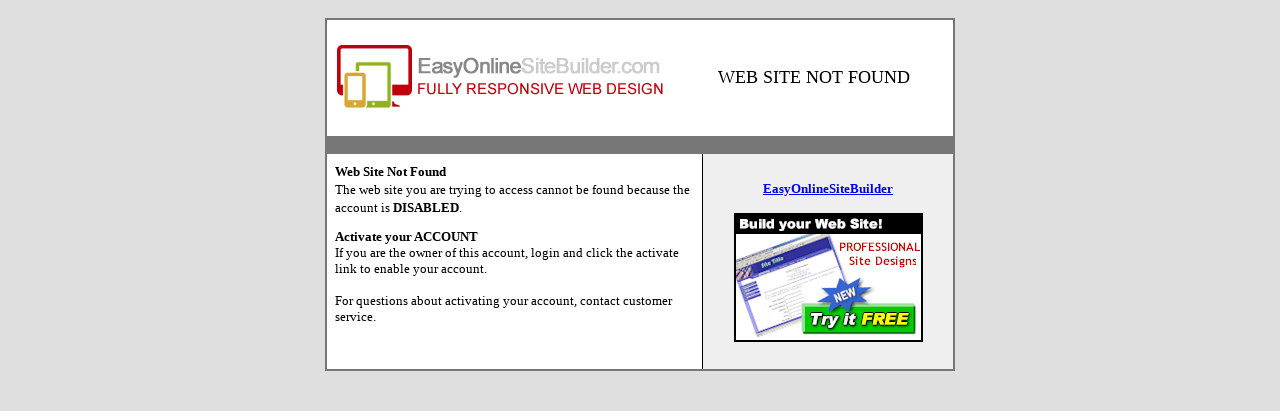

--- FILE ---
content_type: text/html
request_url: https://www.oviedoinsurance.com/apartment_bldg__quote
body_size: 877
content:


<!DOCTYPE html>
<html>
<head>
<STYLE TYPE="text/css">
<!--
BODY {font-family:tahoma;}
TD {font-family:tahoma;}
H1 {font-family:tahoma;font-size=10pt;}
H2 {font-family:tahoma;font-size=10pt;}
H3 {font-family:tahoma;font-size=10pt;}
A.c2 { font-size:10pt;font-family:tahoma; text-decoration:none; color:ffffff; }
-->
</STYLE>
</head>
<body topmargin=0  bgcolor=dfdfdf leftmargin=0 marginheight=0 marginwidth=0>
<br>
<table width=630 bgcolor=ffffff align=center cellpadding=0 cellspacing=0 border=1 bordercolor=777777><tr><td>
<table width="100%" border=0 cellpadding=0 cellspacing=0><tr>
<td colspan=3><table width="100%" cellpadding=4 cellspacing=0 border=0><tr><td width="1%"><a href="http://www.easyonlinesitebuilder.com"><img src="https://www.oviedoinsurance.com/zirw/h499b4/i/p/sk/easyosb/logo.gif" border=0></a></td><td align=center width="99%"><font size=4>WEB SITE NOT FOUND</font></td></tr></table></td></tr><tr><td bgcolor=777777><img src="https://www.oviedoinsurance.com/zirw/h499b4/i/t/w/rnddot.gif" width=1 height=10></td></tr>
</table>
<table cellpadding=0 cellspacing=0 border=0><tr><td width=378 valign=top>
<table cellspacing=5 cellpadding=3 border=0><tr><td>

<font size=2>

<b>Web Site Not Found</B><br>
The web site you are trying to access cannot be found because the account is <b>DISABLED</b>.<P>

<font size=2><b>Activate your ACCOUNT</font></b><br>
If you are the owner of this account, login and click the activate link to enable your account.<br><br>


<!--
<P><font size=2><b><font size=2><a href="http://www.easyonlinesitebuilder.com">Design your own web site!</font></a></b><br>
Design and Build your own affordable, professional quality web site with EasyOnlineSiteBuilder. There are no limits with our powerful and easy to use site manager. Choose your layout, customize your colors, design your own pages, setup an online store, upload images...
<P>
-->
For questions about activating your account, contact customer service.

<P>


</td></tr></table>
</td>
<td width=1 bgcolor=000000><img src="https://www.oviedoinsurance.com/zirw/h499b4/i/t/w/rnddot.gif" width=1 height=1></td>
<td valign=top width=250 bgcolor=efefef>


<table cellpadding=7 cellspacing=0 border=0 width="100%">
<tr><td>

&nbsp;<br>
<center><a href="http://www.easyonlinesitebuilder.com"><font size=2><b>EasyOnlineSiteBuilder</b></font></a><P>
<a href="http://www.easyonlinesitebuilder.com"><img src="https://www.oviedoinsurance.com/zirw/h499b4/i/p/banners/banner4.gif" border=0></a></center>


</td></tr></table>

</td></tr></table>
</td></tr>
</table>

<p>&nbsp;<p>&nbsp;
</body>
</html>
